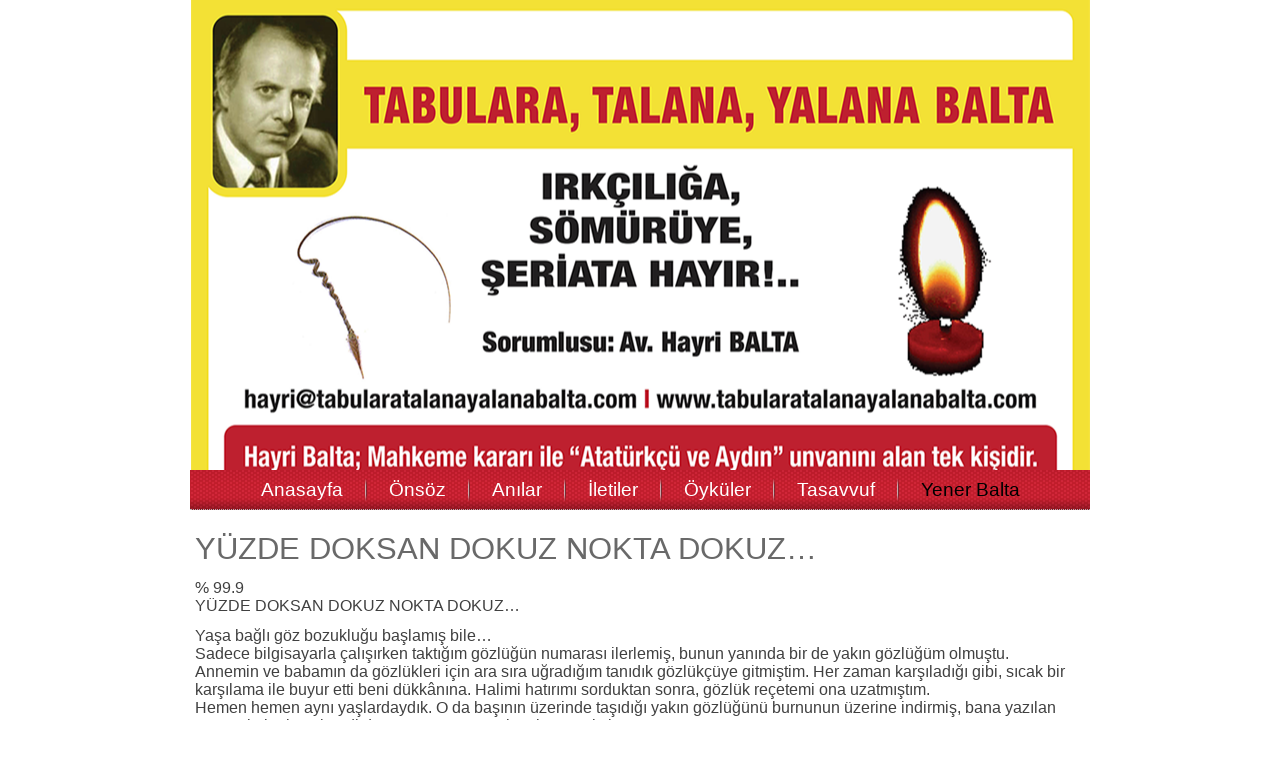

--- FILE ---
content_type: text/html; charset=UTF-8
request_url: https://www.tabularatalanayalanabalta.com/?page_id=1026
body_size: 10248
content:
<!DOCTYPE html>
<html lang="tr-TR">
<head>
<meta charset="UTF-8" />
<title>YÜZDE DOKSAN DOKUZ NOKTA DOKUZ&#8230; | Av.Hayri BALTA(Eren BİLGE)</title>
<!-- Created by Artisteer v4.3.0.60745 -->
<meta name="viewport" content="initial-scale = 1.0, maximum-scale = 1.0, user-scalable = no, width = device-width" />
<!--[if lt IE 9]><script src="https://html5shiv.googlecode.com/svn/trunk/html5.js"></script><![endif]-->

<link rel="stylesheet" href="https://www.tabularatalanayalanabalta.com/wp-content/themes/HayriYener/style.css" media="screen" />
<link rel="pingback" href="https://www.tabularatalanayalanabalta.com/xmlrpc.php" />
<link rel="alternate" type="application/rss+xml" title="Av.Hayri BALTA(Eren BİLGE) &raquo; Beslemesi" href="https://www.tabularatalanayalanabalta.com/?feed=rss2" />
<link rel="alternate" type="application/rss+xml" title="Av.Hayri BALTA(Eren BİLGE) &raquo; Yorum Beslemesi" href="https://www.tabularatalanayalanabalta.com/?feed=comments-rss2" />
<!--[if lte IE 7]>
<link rel='stylesheet' id='style.ie7.css-css'  href='https://www.tabularatalanayalanabalta.com/wp-content/themes/HayriYener/style.ie7.css?ver=4.1.41' type='text/css' media='screen' />
<![endif]-->
<link rel='stylesheet' id='style.responsive.css-css'  href='https://www.tabularatalanayalanabalta.com/wp-content/themes/HayriYener/style.responsive.css?ver=4.1.41' type='text/css' media='all' />
<link rel='stylesheet' id='css-css'  href='http://fonts.googleapis.com/css?family=Moul%7CMuli&#038;subset=latin&#038;ver=4.1.41' type='text/css' media='all' />
<script type='text/javascript' src='https://www.tabularatalanayalanabalta.com/wp-content/themes/HayriYener/jquery.js?ver=4.1.41'></script>
<script type='text/javascript' src='https://www.tabularatalanayalanabalta.com/wp-content/themes/HayriYener/jquery-migrate-1.1.1.js?ver=4.1.41'></script>
<script type='text/javascript' src='https://www.tabularatalanayalanabalta.com/wp-content/themes/HayriYener/script.js?ver=4.1.41'></script>
<script type='text/javascript' src='https://www.tabularatalanayalanabalta.com/wp-content/themes/HayriYener/script.responsive.js?ver=4.1.41'></script>
<link rel="EditURI" type="application/rsd+xml" title="RSD" href="https://www.tabularatalanayalanabalta.com/xmlrpc.php?rsd" />
<link rel="wlwmanifest" type="application/wlwmanifest+xml" href="https://www.tabularatalanayalanabalta.com/wp-includes/wlwmanifest.xml" /> 
<link rel='canonical' href='https://www.tabularatalanayalanabalta.com/?page_id=1026' />
<link rel='shortlink' href='https://www.tabularatalanayalanabalta.com/?p=1026' />



</head>
<body class="page page-id-1026 page-child parent-pageid-364 page-template-default">

<div id="art-main">

<header class="art-header">

    <div class="art-shapes">
        
            </div>






<nav class="art-nav">
    
<ul class="art-hmenu">
	<li class="menu-item-343"><a href="https://www.tabularatalanayalanabalta.com/?page_id=343" title="Anasayfa">Anasayfa</a>
	</li>
	<li class="menu-item-352"><a href="https://www.tabularatalanayalanabalta.com/?page_id=352" title="Önsöz">Önsöz</a>
	</li>
	<li class="menu-item-356"><a href="https://www.tabularatalanayalanabalta.com/?page_id=356" title="Anılar">Anılar</a>
	<ul>
		<li class="menu-item-382"><a href="https://www.tabularatalanayalanabalta.com/?page_id=382" title="ANILAR 1">ANILAR 1</a>
		</li>
		<li class="menu-item-674"><a href="https://www.tabularatalanayalanabalta.com/?page_id=674" title="BİR AYDIN ADAYI">BİR AYDIN ADAYI</a>
		</li>
		<li class="menu-item-679"><a href="https://www.tabularatalanayalanabalta.com/?page_id=679" title="MUHBİR ve TERTİPÇİLERİM">MUHBİR ve TERTİPÇİLERİM</a>
		</li>
		<li class="menu-item-682"><a href="https://www.tabularatalanayalanabalta.com/?page_id=682" title="RÖPORTAJ">RÖPORTAJ</a>
		</li>
		<li class="menu-item-684"><a href="https://www.tabularatalanayalanabalta.com/?page_id=684" title="SON NOKTA">SON NOKTA</a>
		</li>
		<li class="menu-item-686"><a href="https://www.tabularatalanayalanabalta.com/?page_id=686" title="ALLEBEN">ALLEBEN</a>
		</li>
		<li class="menu-item-688"><a href="https://www.tabularatalanayalanabalta.com/?page_id=688" title="ANI 3">ANI 3</a>
		</li>
		<li class="menu-item-690"><a href="https://www.tabularatalanayalanabalta.com/?page_id=690" title="ANILAR 1">ANILAR 1</a>
		</li>
		<li class="menu-item-692"><a href="https://www.tabularatalanayalanabalta.com/?page_id=692" title="BU ORTAMDAN KURTULMALIYIZ…">BU ORTAMDAN KURTULMALIYIZ…</a>
		</li>
		<li class="menu-item-694"><a href="https://www.tabularatalanayalanabalta.com/?page_id=694" title="İTİLMİŞ BİR ADAM">İTİLMİŞ BİR ADAM</a>
		</li>
		<li class="menu-item-696"><a href="https://www.tabularatalanayalanabalta.com/?page_id=696" title="ÖLÜMSÜZ YAZMAN">ÖLÜMSÜZ YAZMAN</a>
		</li>
		<li class="menu-item-700"><a href="https://www.tabularatalanayalanabalta.com/?page_id=700" title="ZİLLİ KURT’UN ÇIRPINIŞI">ZİLLİ KURT’UN ÇIRPINIŞI</a>
		</li>
		<li class="menu-item-702"><a href="https://www.tabularatalanayalanabalta.com/?page_id=702" title="ANILAR">ANILAR</a>
		</li>
		<li class="menu-item-698"><a href="https://www.tabularatalanayalanabalta.com/?page_id=698" title="ZİLLİ KURT">ZİLLİ KURT</a>
		</li>
		<li class="menu-item-704"><a href="https://www.tabularatalanayalanabalta.com/?page_id=704" title="ANI9">ANI9</a>
		</li>
		<li class="menu-item-706"><a href="https://www.tabularatalanayalanabalta.com/?page_id=706" title="UZUNCA BİR MEKTUP">UZUNCA BİR MEKTUP</a>
		</li>
		<li class="menu-item-708"><a href="https://www.tabularatalanayalanabalta.com/?page_id=708" title="GAZİANTEP HALKEVİ’NDE  HALKÇI ÇALIŞMALAR">GAZİANTEP HALKEVİ’NDE  HALKÇI ÇALIŞMALAR</a>
		</li>
		<li class="menu-item-710"><a href="https://www.tabularatalanayalanabalta.com/?page_id=710" title="DİNDAR FİLOZOF’UN  DERSLERİ">DİNDAR FİLOZOF’UN  DERSLERİ</a>
		</li>
		<li class="menu-item-712"><a href="https://www.tabularatalanayalanabalta.com/?page_id=712" title="UNUTAMADIKLARIM…">UNUTAMADIKLARIM…</a>
		</li>
	</ul>
	</li>
	<li class="menu-item-358"><a href="https://www.tabularatalanayalanabalta.com/?page_id=358" title="İletiler">İletiler</a>
	<ul>
		<li class="menu-item-748"><a href="https://www.tabularatalanayalanabalta.com/?page_id=748" title="GÜNCEL MEKTUP 12">GÜNCEL MEKTUP 12</a>
		</li>
		<li class="menu-item-746"><a href="https://www.tabularatalanayalanabalta.com/?page_id=746" title="GÜNCEL MEKTUPLAR">GÜNCEL MEKTUPLAR</a>
		</li>
		<li class="menu-item-750"><a href="https://www.tabularatalanayalanabalta.com/?page_id=750" title="GÜRKAN BİCEN">GÜRKAN BİCEN</a>
		</li>
		<li class="menu-item-752"><a href="https://www.tabularatalanayalanabalta.com/?page_id=752" title="GÜVEN AKTAŞ">GÜVEN AKTAŞ</a>
		</li>
		<li class="menu-item-756"><a href="https://www.tabularatalanayalanabalta.com/?page_id=756" title="HAKAN HARMANCI">HAKAN HARMANCI</a>
		</li>
		<li class="menu-item-758"><a href="https://www.tabularatalanayalanabalta.com/?page_id=758" title="HANEFİ ÖZTÜRK">HANEFİ ÖZTÜRK</a>
		</li>
		<li class="menu-item-754"><a href="https://www.tabularatalanayalanabalta.com/?page_id=754" title="HASAN ALBAYRAK">HASAN ALBAYRAK</a>
		</li>
		<li class="menu-item-761"><a href="https://www.tabularatalanayalanabalta.com/?page_id=761" title="HAVVA GÜLBEYAZ">HAVVA GÜLBEYAZ</a>
		</li>
		<li class="menu-item-763"><a href="https://www.tabularatalanayalanabalta.com/?page_id=763" title="HOSANNA">HOSANNA</a>
		</li>
		<li class="menu-item-765"><a href="https://www.tabularatalanayalanabalta.com/?page_id=765" title="HÜSEYİN GÜNEY">HÜSEYİN GÜNEY</a>
		</li>
		<li class="menu-item-767"><a href="https://www.tabularatalanayalanabalta.com/?page_id=767" title="İHSAN SAMLI">İHSAN SAMLI</a>
		</li>
		<li class="menu-item-771"><a href="https://www.tabularatalanayalanabalta.com/?page_id=771" title="İSA">İSA</a>
		</li>
		<li class="menu-item-769"><a href="https://www.tabularatalanayalanabalta.com/?page_id=769" title="İSA KARTAL">İSA KARTAL</a>
		</li>
		<li class="menu-item-775"><a href="https://www.tabularatalanayalanabalta.com/?page_id=775" title="IŞIL ZERMAN">IŞIL ZERMAN</a>
		</li>
		<li class="menu-item-773"><a href="https://www.tabularatalanayalanabalta.com/?page_id=773" title="İSMET ARSLAN">İSMET ARSLAN</a>
		</li>
		<li class="menu-item-777"><a href="https://www.tabularatalanayalanabalta.com/?page_id=777" title="KAAN ZENGİN">KAAN ZENGİN</a>
		</li>
		<li class="menu-item-779"><a href="https://www.tabularatalanayalanabalta.com/?page_id=779" title="KABAALİ">KABAALİ</a>
		</li>
		<li class="menu-item-781"><a href="https://www.tabularatalanayalanabalta.com/?page_id=781" title="KAYA TELİ">KAYA TELİ</a>
		</li>
		<li class="menu-item-783"><a href="https://www.tabularatalanayalanabalta.com/?page_id=783" title="KAYA TÜRKDEM">KAYA TÜRKDEM</a>
		</li>
		<li class="menu-item-785"><a href="https://www.tabularatalanayalanabalta.com/?page_id=785" title="KAZ KAFALARA">KAZ KAFALARA</a>
		</li>
		<li class="menu-item-787"><a href="https://www.tabularatalanayalanabalta.com/?page_id=787" title="KAZIM NEME LAZIM">KAZIM NEME LAZIM</a>
		</li>
		<li class="menu-item-791"><a href="https://www.tabularatalanayalanabalta.com/?page_id=791" title="KEMAL">KEMAL</a>
		</li>
		<li class="menu-item-789"><a href="https://www.tabularatalanayalanabalta.com/?page_id=789" title="KEMAL ÖZBAĞI">KEMAL ÖZBAĞI</a>
		</li>
		<li class="menu-item-798"><a href="https://www.tabularatalanayalanabalta.com/?page_id=798" title="M.YALÇIN YALHİ">M.YALÇIN YALHİ</a>
		</li>
		<li class="menu-item-800"><a href="https://www.tabularatalanayalanabalta.com/?page_id=800" title="MAHİR">MAHİR</a>
		</li>
		<li class="menu-item-804"><a href="https://www.tabularatalanayalanabalta.com/?page_id=804" title="MEHMET HAKAN">MEHMET HAKAN</a>
		</li>
		<li class="menu-item-806"><a href="https://www.tabularatalanayalanabalta.com/?page_id=806" title="MEHMET KARAKUŞ">MEHMET KARAKUŞ</a>
		</li>
		<li class="menu-item-808"><a href="https://www.tabularatalanayalanabalta.com/?page_id=808" title="MEHMET ÖZKELEŞ">MEHMET ÖZKELEŞ</a>
		</li>
		<li class="menu-item-810"><a href="https://www.tabularatalanayalanabalta.com/?page_id=810" title="MEHMET PEKER">MEHMET PEKER</a>
		</li>
		<li class="menu-item-812"><a href="https://www.tabularatalanayalanabalta.com/?page_id=812" title="MEKTUPLAR 1">MEKTUPLAR 1</a>
		</li>
		<li class="menu-item-814"><a href="https://www.tabularatalanayalanabalta.com/?page_id=814" title="MEKTUPLAR 2">MEKTUPLAR 2</a>
		</li>
		<li class="menu-item-818"><a href="https://www.tabularatalanayalanabalta.com/?page_id=818" title="MEKTUPLAR 3">MEKTUPLAR 3</a>
		</li>
		<li class="menu-item-816"><a href="https://www.tabularatalanayalanabalta.com/?page_id=816" title="MEKTUPLAR 4">MEKTUPLAR 4</a>
		</li>
		<li class="menu-item-820"><a href="https://www.tabularatalanayalanabalta.com/?page_id=820" title="MEKTUPLAR 6">MEKTUPLAR 6</a>
		</li>
		<li class="menu-item-822"><a href="https://www.tabularatalanayalanabalta.com/?page_id=822" title="MEKTUPLAR 7">MEKTUPLAR 7</a>
		</li>
		<li class="menu-item-802"><a href="https://www.tabularatalanayalanabalta.com/?page_id=802" title="MEMET GÜLER">MEMET GÜLER</a>
		</li>
		<li class="menu-item-824"><a href="https://www.tabularatalanayalanabalta.com/?page_id=824" title="MEVLÜT BOYRAZ">MEVLÜT BOYRAZ</a>
		</li>
		<li class="menu-item-826"><a href="https://www.tabularatalanayalanabalta.com/?page_id=826" title="MR. AYZLİ">MR. AYZLİ</a>
		</li>
		<li class="menu-item-828"><a href="https://www.tabularatalanayalanabalta.com/?page_id=828" title="MUKADDER ARSLANTAŞ">MUKADDER ARSLANTAŞ</a>
		</li>
		<li class="menu-item-830"><a href="https://www.tabularatalanayalanabalta.com/?page_id=830" title="MURAT BAŞOĞLU">MURAT BAŞOĞLU</a>
		</li>
		<li class="menu-item-832"><a href="https://www.tabularatalanayalanabalta.com/?page_id=832" title="MURAT BULUT">MURAT BULUT</a>
		</li>
		<li class="menu-item-834"><a href="https://www.tabularatalanayalanabalta.com/?page_id=834" title="MURAT GEDİK">MURAT GEDİK</a>
		</li>
		<li class="menu-item-836"><a href="https://www.tabularatalanayalanabalta.com/?page_id=836" title="MURAT YÜKSEL">MURAT YÜKSEL</a>
		</li>
		<li class="menu-item-842"><a href="https://www.tabularatalanayalanabalta.com/?page_id=842" title="MÜSLİME">MÜSLİME</a>
		</li>
		<li class="menu-item-838"><a href="https://www.tabularatalanayalanabalta.com/?page_id=838" title="MUSTAFA BİRGİN">MUSTAFA BİRGİN</a>
		</li>
		<li class="menu-item-840"><a href="https://www.tabularatalanayalanabalta.com/?page_id=840" title="MUSTAFA DİNÇER">MUSTAFA DİNÇER</a>
		</li>
		<li class="menu-item-845"><a href="https://www.tabularatalanayalanabalta.com/?page_id=845" title="NALAN ŞEHİRLİOĞLU">NALAN ŞEHİRLİOĞLU</a>
		</li>
		<li class="menu-item-847"><a href="https://www.tabularatalanayalanabalta.com/?page_id=847" title="NAZMİ AKKUŞ">NAZMİ AKKUŞ</a>
		</li>
		<li class="menu-item-849"><a href="https://www.tabularatalanayalanabalta.com/?page_id=849" title="NE DİYEYİM SANA">NE DİYEYİM SANA</a>
		</li>
		<li class="menu-item-853"><a href="https://www.tabularatalanayalanabalta.com/?page_id=853" title="NİYAZİ">NİYAZİ</a>
		</li>
		<li class="menu-item-855"><a href="https://www.tabularatalanayalanabalta.com/?page_id=855" title="NUR TURHAN">NUR TURHAN</a>
		</li>
		<li class="menu-item-857"><a href="https://www.tabularatalanayalanabalta.com/?page_id=857" title="NURHAN AKCAN">NURHAN AKCAN</a>
		</li>
		<li class="menu-item-859"><a href="https://www.tabularatalanayalanabalta.com/?page_id=859" title="NURTEN KINAY">NURTEN KINAY</a>
		</li>
		<li class="menu-item-865"><a href="https://www.tabularatalanayalanabalta.com/?page_id=865" title="ÖMER BEY">ÖMER BEY</a>
		</li>
		<li class="menu-item-861"><a href="https://www.tabularatalanayalanabalta.com/?page_id=861" title="ÖMER KIRCAN">ÖMER KIRCAN</a>
		</li>
		<li class="menu-item-863"><a href="https://www.tabularatalanayalanabalta.com/?page_id=863" title="ÖMER MALİK">ÖMER MALİK</a>
		</li>
		<li class="menu-item-867"><a href="https://www.tabularatalanayalanabalta.com/?page_id=867" title="ÖMER YASA">ÖMER YASA</a>
		</li>
		<li class="menu-item-869"><a href="https://www.tabularatalanayalanabalta.com/?page_id=869" title="ÖZGÜR ÖZÇELİK">ÖZGÜR ÖZÇELİK</a>
		</li>
		<li class="menu-item-871"><a href="https://www.tabularatalanayalanabalta.com/?page_id=871" title="ÖZKAN BOSTANCI">ÖZKAN BOSTANCI</a>
		</li>
		<li class="menu-item-881"><a href="https://www.tabularatalanayalanabalta.com/?page_id=881" title="R.H">R.H</a>
		</li>
		<li class="menu-item-873"><a href="https://www.tabularatalanayalanabalta.com/?page_id=873" title="RADYO EKİN">RADYO EKİN</a>
		</li>
		<li class="menu-item-875"><a href="https://www.tabularatalanayalanabalta.com/?page_id=875" title="RAHMİ YILDIRIM">RAHMİ YILDIRIM</a>
		</li>
		<li class="menu-item-877"><a href="https://www.tabularatalanayalanabalta.com/?page_id=877" title="REHA ORALDAĞ">REHA ORALDAĞ</a>
		</li>
		<li class="menu-item-879"><a href="https://www.tabularatalanayalanabalta.com/?page_id=879" title="REHA TEZCAN 1">REHA TEZCAN 1</a>
		</li>
		<li class="menu-item-885"><a href="https://www.tabularatalanayalanabalta.com/?page_id=885" title="S.KAÇMAZ">S.KAÇMAZ</a>
		</li>
		<li class="menu-item-883"><a href="https://www.tabularatalanayalanabalta.com/?page_id=883" title="S.KOCAMAN">S.KOCAMAN</a>
		</li>
		<li class="menu-item-887"><a href="https://www.tabularatalanayalanabalta.com/?page_id=887" title="SAİT BEYDOĞAN">SAİT BEYDOĞAN</a>
		</li>
		<li class="menu-item-721"><a href="https://www.tabularatalanayalanabalta.com/?page_id=721" title="1.İLETİ">1.İLETİ</a>
		</li>
		<li class="menu-item-723"><a href="https://www.tabularatalanayalanabalta.com/?page_id=723" title="2.İLETİ">2.İLETİ</a>
		</li>
		<li class="menu-item-725"><a href="https://www.tabularatalanayalanabalta.com/?page_id=725" title="3.İLETİ">3.İLETİ</a>
		</li>
		<li class="menu-item-727"><a href="https://www.tabularatalanayalanabalta.com/?page_id=727" title="4.İLETİ">4.İLETİ</a>
		</li>
		<li class="menu-item-729"><a href="https://www.tabularatalanayalanabalta.com/?page_id=729" title="5.İLETİ">5.İLETİ</a>
		</li>
		<li class="menu-item-732"><a href="https://www.tabularatalanayalanabalta.com/?page_id=732" title="FUAT ATACAN">FUAT ATACAN</a>
		</li>
		<li class="menu-item-734"><a href="https://www.tabularatalanayalanabalta.com/?page_id=734" title="GASED">GASED</a>
		</li>
		<li class="menu-item-738"><a href="https://www.tabularatalanayalanabalta.com/?page_id=738" title="6.İLETİ">6.İLETİ</a>
		</li>
		<li class="menu-item-736"><a href="https://www.tabularatalanayalanabalta.com/?page_id=736" title="AYDINLARA MEKTUPLAR">AYDINLARA MEKTUPLAR</a>
		</li>
		<li class="menu-item-740"><a href="https://www.tabularatalanayalanabalta.com/?page_id=740" title="GÖKMEN COLOĞLU">GÖKMEN COLOĞLU</a>
		</li>
		<li class="menu-item-742"><a href="https://www.tabularatalanayalanabalta.com/?page_id=742" title="GÜLAY ÖKTEM">GÜLAY ÖKTEM</a>
		</li>
		<li class="menu-item-744"><a href="https://www.tabularatalanayalanabalta.com/?page_id=744" title="GÜLER SABANCI">GÜLER SABANCI</a>
		</li>
	</ul>
	</li>
	<li class="menu-item-360"><a href="https://www.tabularatalanayalanabalta.com/?page_id=360" title="Öyküler">Öyküler</a>
	<ul>
		<li class="menu-item-889"><a href="https://www.tabularatalanayalanabalta.com/?page_id=889" title="CAMBAZ">CAMBAZ</a>
		</li>
		<li class="menu-item-891"><a href="https://www.tabularatalanayalanabalta.com/?page_id=891" title="CAMBAZLAR 1">CAMBAZLAR 1</a>
		</li>
		<li class="menu-item-893"><a href="https://www.tabularatalanayalanabalta.com/?page_id=893" title="EMİNE">EMİNE</a>
		</li>
		<li class="menu-item-895"><a href="https://www.tabularatalanayalanabalta.com/?page_id=895" title="MUZIRDAN KES">MUZIRDAN KES</a>
		</li>
		<li class="menu-item-897"><a href="https://www.tabularatalanayalanabalta.com/?page_id=897" title="MUZIRDAN KES 1">MUZIRDAN KES 1</a>
		</li>
		<li class="menu-item-899"><a href="https://www.tabularatalanayalanabalta.com/?page_id=899" title="OY1 SAKAR ALİ">OY1 SAKAR ALİ</a>
		</li>
		<li class="menu-item-905"><a href="https://www.tabularatalanayalanabalta.com/?page_id=905" title="OY2 CAMBAZLAR">OY2 CAMBAZLAR</a>
		</li>
		<li class="menu-item-907"><a href="https://www.tabularatalanayalanabalta.com/?page_id=907" title="OY3 MUZIRDAN KES">OY3 MUZIRDAN KES</a>
		</li>
		<li class="menu-item-909"><a href="https://www.tabularatalanayalanabalta.com/?page_id=909" title="OY4 ŞAKİR EFENDİ">OY4 ŞAKİR EFENDİ</a>
		</li>
		<li class="menu-item-385"><a href="https://www.tabularatalanayalanabalta.com/?page_id=385" title="Öykuler 1">Öykuler 1</a>
		</li>
		<li class="menu-item-901"><a href="https://www.tabularatalanayalanabalta.com/?page_id=901" title="ŞAŞKIN BAŞKAN">ŞAŞKIN BAŞKAN</a>
		</li>
		<li class="menu-item-903"><a href="https://www.tabularatalanayalanabalta.com/?page_id=903" title="YİTMİŞ BİR ADAM">YİTMİŞ BİR ADAM</a>
		</li>
		<li class="menu-item-911"><a href="https://www.tabularatalanayalanabalta.com/?page_id=911" title="YİTMİŞ BİR ADAM 2">YİTMİŞ BİR ADAM 2</a>
		</li>
	</ul>
	</li>
	<li class="menu-item-362"><a href="https://www.tabularatalanayalanabalta.com/?page_id=362" title="Tasavvuf">Tasavvuf</a>
	<ul>
		<li class="menu-item-933"><a href="https://www.tabularatalanayalanabalta.com/?page_id=933" title="ADNAN OKTAR KİMDİR">ADNAN OKTAR KİMDİR</a>
		</li>
		<li class="menu-item-1076"><a href="https://www.tabularatalanayalanabalta.com/?page_id=1076" title="AKHENATON">AKHENATON</a>
		</li>
		<li class="menu-item-935"><a href="https://www.tabularatalanayalanabalta.com/?page_id=935" title="ALEVCİ Mİ, ALEVİ Mİ?..">ALEVCİ Mİ, ALEVİ Mİ?..</a>
		</li>
		<li class="menu-item-937"><a href="https://www.tabularatalanayalanabalta.com/?page_id=937" title="ALEVİLİK">ALEVİLİK</a>
		</li>
		<li class="menu-item-939"><a href="https://www.tabularatalanayalanabalta.com/?page_id=939" title="ALEVİLİK 1">ALEVİLİK 1</a>
		</li>
		<li class="menu-item-1131"><a href="https://www.tabularatalanayalanabalta.com/?page_id=1131" title="ALLAH İLE ALDATMAK">ALLAH İLE ALDATMAK</a>
		</li>
		<li class="menu-item-941"><a href="https://www.tabularatalanayalanabalta.com/?page_id=941" title="AYDINLANMA">AYDINLANMA</a>
		</li>
		<li class="menu-item-943"><a href="https://www.tabularatalanayalanabalta.com/?page_id=943" title="AYDINLARA MEKTUP">AYDINLARA MEKTUP</a>
		</li>
		<li class="menu-item-945"><a href="https://www.tabularatalanayalanabalta.com/?page_id=945" title="BARIŞ ve SAVAŞ AYETLERİ">BARIŞ ve SAVAŞ AYETLERİ</a>
		</li>
		<li class="menu-item-947"><a href="https://www.tabularatalanayalanabalta.com/?page_id=947" title="BEKLEME">BEKLEME</a>
		</li>
		<li class="menu-item-949"><a href="https://www.tabularatalanayalanabalta.com/?page_id=949" title="BİLİNMEYENDEN BİLİNENE">BİLİNMEYENDEN BİLİNENE</a>
		</li>
		<li class="menu-item-953"><a href="https://www.tabularatalanayalanabalta.com/?page_id=953" title="CENNET VE HURİLER">CENNET VE HURİLER</a>
		</li>
		<li class="menu-item-1074"><a href="https://www.tabularatalanayalanabalta.com/?page_id=1074" title="DİNSİZ">DİNSİZ</a>
		</li>
		<li class="menu-item-1068"><a href="https://www.tabularatalanayalanabalta.com/?page_id=1068" title="DÜNYAYI GÜNEŞ AYDINLATMIYOR">DÜNYAYI GÜNEŞ AYDINLATMIYOR</a>
		</li>
		<li class="menu-item-1042"><a href="https://www.tabularatalanayalanabalta.com/?page_id=1042" title="EPİSTOMOLOJİK">EPİSTOMOLOJİK</a>
		</li>
		<li class="menu-item-1064"><a href="https://www.tabularatalanayalanabalta.com/?page_id=1064" title="FELSEFE">FELSEFE</a>
		</li>
		<li class="menu-item-1062"><a href="https://www.tabularatalanayalanabalta.com/?page_id=1062" title="FETHULLAH GÜLEN VE KURDUĞU İRTİCA ÖRGÜTÜ">FETHULLAH GÜLEN VE KURDUĞU İRTİCA ÖRGÜTÜ</a>
		</li>
		<li class="menu-item-1066"><a href="https://www.tabularatalanayalanabalta.com/?page_id=1066" title="FREUD VE DİN">FREUD VE DİN</a>
		</li>
		<li class="menu-item-1149"><a href="https://www.tabularatalanayalanabalta.com/?page_id=1149" title="GUNEY KÜRDİSTAN">GUNEY KÜRDİSTAN</a>
		</li>
		<li class="menu-item-1070"><a href="https://www.tabularatalanayalanabalta.com/?page_id=1070" title="HADİSLERDEN">HADİSLERDEN</a>
		</li>
		<li class="menu-item-929"><a href="https://www.tabularatalanayalanabalta.com/?page_id=929" title="İNCİL’DEN">İNCİL’DEN</a>
		</li>
		<li class="menu-item-927"><a href="https://www.tabularatalanayalanabalta.com/?page_id=927" title="KURAN’DAN">KURAN’DAN</a>
		</li>
		<li class="menu-item-1103"><a href="https://www.tabularatalanayalanabalta.com/?page_id=1103" title="KURBAN">KURBAN</a>
		</li>
		<li class="menu-item-1109"><a href="https://www.tabularatalanayalanabalta.com/?page_id=1109" title="KUTSAL KİTABIM">KUTSAL KİTABIM</a>
		</li>
		<li class="menu-item-1030"><a href="https://www.tabularatalanayalanabalta.com/?page_id=1030" title="MEKTUPLAR">MEKTUPLAR</a>
		</li>
		<li class="menu-item-963"><a href="https://www.tabularatalanayalanabalta.com/?page_id=963" title="MEKTUPLAR">MEKTUPLAR</a>
		</li>
		<li class="menu-item-1119"><a href="https://www.tabularatalanayalanabalta.com/?page_id=1119" title="MESİH — TÜM MİLLETLER İÇİN BİR BEREKET">MESİH — TÜM MİLLETLER İÇİN BİR BEREKET</a>
		</li>
		<li class="menu-item-1121"><a href="https://www.tabularatalanayalanabalta.com/?page_id=1121" title="MESNEVİ ŞERHİNE AÇIKLAMA">MESNEVİ ŞERHİNE AÇIKLAMA</a>
		</li>
		<li class="menu-item-1123"><a href="https://www.tabularatalanayalanabalta.com/?page_id=1123" title="MEVLANA">MEVLANA</a>
		</li>
		<li class="menu-item-1117"><a href="https://www.tabularatalanayalanabalta.com/?page_id=1117" title="MÜSLÜMAN GÜÇLÜ OLMALI DEYİP MALI GÖTÜRENLER">MÜSLÜMAN GÜÇLÜ OLMALI DEYİP MALI&hellip;</a>
		</li>
		<li class="menu-item-1133"><a href="https://www.tabularatalanayalanabalta.com/?page_id=1133" title="RAB">RAB</a>
		</li>
		<li class="menu-item-1137"><a href="https://www.tabularatalanayalanabalta.com/?page_id=1137" title="SAYIN BALTA">SAYIN BALTA</a>
		</li>
		<li class="menu-item-1113"><a href="https://www.tabularatalanayalanabalta.com/?page_id=1113" title="SAYIN HAYRI BEY">SAYIN HAYRI BEY</a>
		</li>
		<li class="menu-item-1054"><a href="https://www.tabularatalanayalanabalta.com/?page_id=1054" title="SENE">SENE</a>
		</li>
		<li class="menu-item-1036"><a href="https://www.tabularatalanayalanabalta.com/?page_id=1036" title="TABULARA, TALANA, YALANA  BALTA">TABULARA, TALANA, YALANA  BALTA</a>
		</li>
		<li class="menu-item-1044"><a href="https://www.tabularatalanayalanabalta.com/?page_id=1044" title="TABULARA, TALANA, YALANA  BALTA">TABULARA, TALANA, YALANA  BALTA</a>
		</li>
		<li class="menu-item-1050"><a href="https://www.tabularatalanayalanabalta.com/?page_id=1050" title="TABULARA, TALANA, YALANA  BALTA">TABULARA, TALANA, YALANA  BALTA</a>
		</li>
		<li class="menu-item-1056"><a href="https://www.tabularatalanayalanabalta.com/?page_id=1056" title="TABULARA, TALANA, YALANA  BALTA">TABULARA, TALANA, YALANA  BALTA</a>
		</li>
		<li class="menu-item-1060"><a href="https://www.tabularatalanayalanabalta.com/?page_id=1060" title="TABULARA, TALANA, YALANA  BALTA">TABULARA, TALANA, YALANA  BALTA</a>
		</li>
		<li class="menu-item-1072"><a href="https://www.tabularatalanayalanabalta.com/?page_id=1072" title="TABULARA, TALANA, YALANA  BALTA">TABULARA, TALANA, YALANA  BALTA</a>
		</li>
		<li class="menu-item-1079"><a href="https://www.tabularatalanayalanabalta.com/?page_id=1079" title="TABULARA, TALANA, YALANA  BALTA">TABULARA, TALANA, YALANA  BALTA</a>
		</li>
		<li class="menu-item-1081"><a href="https://www.tabularatalanayalanabalta.com/?page_id=1081" title="TABULARA, TALANA, YALANA  BALTA">TABULARA, TALANA, YALANA  BALTA</a>
		</li>
		<li class="menu-item-1083"><a href="https://www.tabularatalanayalanabalta.com/?page_id=1083" title="TABULARA, TALANA, YALANA  BALTA">TABULARA, TALANA, YALANA  BALTA</a>
		</li>
		<li class="menu-item-1085"><a href="https://www.tabularatalanayalanabalta.com/?page_id=1085" title="TABULARA, TALANA, YALANA  BALTA">TABULARA, TALANA, YALANA  BALTA</a>
		</li>
		<li class="menu-item-1101"><a href="https://www.tabularatalanayalanabalta.com/?page_id=1101" title="TABULARA, TALANA, YALANA  BALTA">TABULARA, TALANA, YALANA  BALTA</a>
		</li>
		<li class="menu-item-1107"><a href="https://www.tabularatalanayalanabalta.com/?page_id=1107" title="TABULARA, TALANA, YALANA  BALTA">TABULARA, TALANA, YALANA  BALTA</a>
		</li>
		<li class="menu-item-1111"><a href="https://www.tabularatalanayalanabalta.com/?page_id=1111" title="TABULARA, TALANA, YALANA  BALTA">TABULARA, TALANA, YALANA  BALTA</a>
		</li>
		<li class="menu-item-1115"><a href="https://www.tabularatalanayalanabalta.com/?page_id=1115" title="TABULARA, TALANA, YALANA  BALTA">TABULARA, TALANA, YALANA  BALTA</a>
		</li>
		<li class="menu-item-1125"><a href="https://www.tabularatalanayalanabalta.com/?page_id=1125" title="TABULARA, TALANA, YALANA  BALTA">TABULARA, TALANA, YALANA  BALTA</a>
		</li>
		<li class="menu-item-1129"><a href="https://www.tabularatalanayalanabalta.com/?page_id=1129" title="TABULARA, TALANA, YALANA  BALTA">TABULARA, TALANA, YALANA  BALTA</a>
		</li>
		<li class="menu-item-1139"><a href="https://www.tabularatalanayalanabalta.com/?page_id=1139" title="TABULARA, TALANA, YALANA  BALTA">TABULARA, TALANA, YALANA  BALTA</a>
		</li>
		<li class="menu-item-1141"><a href="https://www.tabularatalanayalanabalta.com/?page_id=1141" title="TABULARA, TALANA, YALANA  BALTA">TABULARA, TALANA, YALANA  BALTA</a>
		</li>
		<li class="menu-item-1145"><a href="https://www.tabularatalanayalanabalta.com/?page_id=1145" title="TABULARA, TALANA, YALANA  BALTA">TABULARA, TALANA, YALANA  BALTA</a>
		</li>
		<li class="menu-item-1147"><a href="https://www.tabularatalanayalanabalta.com/?page_id=1147" title="TABULARA, TALANA, YALANA  BALTA">TABULARA, TALANA, YALANA  BALTA</a>
		</li>
		<li class="menu-item-1151"><a href="https://www.tabularatalanayalanabalta.com/?page_id=1151" title="TABULARA, TALANA, YALANA  BALTA">TABULARA, TALANA, YALANA  BALTA</a>
		</li>
		<li class="menu-item-1153"><a href="https://www.tabularatalanayalanabalta.com/?page_id=1153" title="TABULARA, TALANA, YALANA  BALTA">TABULARA, TALANA, YALANA  BALTA</a>
		</li>
		<li class="menu-item-1155"><a href="https://www.tabularatalanayalanabalta.com/?page_id=1155" title="TABULARA, TALANA, YALANA  BALTA">TABULARA, TALANA, YALANA  BALTA</a>
		</li>
		<li class="menu-item-1157"><a href="https://www.tabularatalanayalanabalta.com/?page_id=1157" title="TABULARA, TALANA, YALANA  BALTA">TABULARA, TALANA, YALANA  BALTA</a>
		</li>
		<li class="menu-item-1163"><a href="https://www.tabularatalanayalanabalta.com/?page_id=1163" title="TABULARA, TALANA, YALANA  BALTA">TABULARA, TALANA, YALANA  BALTA</a>
		</li>
		<li class="menu-item-1170"><a href="https://www.tabularatalanayalanabalta.com/?page_id=1170" title="TABULARA, TALANA, YALANA  BALTA">TABULARA, TALANA, YALANA  BALTA</a>
		</li>
		<li class="menu-item-1038"><a href="https://www.tabularatalanayalanabalta.com/?page_id=1038" title="TABULARA, TALANA, YALANA BALTA">TABULARA, TALANA, YALANA BALTA</a>
		</li>
		<li class="menu-item-1046"><a href="https://www.tabularatalanayalanabalta.com/?page_id=1046" title="TABULARA, TALANA, YALANA BALTA">TABULARA, TALANA, YALANA BALTA</a>
		</li>
		<li class="menu-item-1048"><a href="https://www.tabularatalanayalanabalta.com/?page_id=1048" title="TABULARA, TALANA, YALANA BALTA">TABULARA, TALANA, YALANA BALTA</a>
		</li>
		<li class="menu-item-1052"><a href="https://www.tabularatalanayalanabalta.com/?page_id=1052" title="TABULARA, TALANA, YALANA BALTA">TABULARA, TALANA, YALANA BALTA</a>
		</li>
		<li class="menu-item-1058"><a href="https://www.tabularatalanayalanabalta.com/?page_id=1058" title="TABULARA, TALANA, YALANA BALTA">TABULARA, TALANA, YALANA BALTA</a>
		</li>
		<li class="menu-item-1127"><a href="https://www.tabularatalanayalanabalta.com/?page_id=1127" title="TABULARA, TALANA, YALANA BALTA">TABULARA, TALANA, YALANA BALTA</a>
		</li>
		<li class="menu-item-1135"><a href="https://www.tabularatalanayalanabalta.com/?page_id=1135" title="TABULARA, TALANA, YALANA BALTA">TABULARA, TALANA, YALANA BALTA</a>
		</li>
		<li class="menu-item-1143"><a href="https://www.tabularatalanayalanabalta.com/?page_id=1143" title="TABULARA, TALANA, YALANA BALTA">TABULARA, TALANA, YALANA BALTA</a>
		</li>
		<li class="menu-item-1159"><a href="https://www.tabularatalanayalanabalta.com/?page_id=1159" title="TABULARA, TALANA, YALANA BALTA">TABULARA, TALANA, YALANA BALTA</a>
		</li>
		<li class="menu-item-1161"><a href="https://www.tabularatalanayalanabalta.com/?page_id=1161" title="TABULARA, TALANA, YALANA BALTA">TABULARA, TALANA, YALANA BALTA</a>
		</li>
		<li class="menu-item-1165"><a href="https://www.tabularatalanayalanabalta.com/?page_id=1165" title="TARİH VE TOPLUM">TARİH VE TOPLUM</a>
		</li>
		<li class="menu-item-931"><a href="https://www.tabularatalanayalanabalta.com/?page_id=931" title="TEVRAT&#039;TAN">TEVRAT&#8217;TAN</a>
		</li>
		<li class="menu-item-1168"><a href="https://www.tabularatalanayalanabalta.com/?page_id=1168" title="TÜRBAN">TÜRBAN</a>
		</li>
		<li class="menu-item-915"><a href="https://www.tabularatalanayalanabalta.com/?page_id=915" title="ALLAH DENİNCE">ALLAH DENİNCE</a>
		</li>
		<li class="menu-item-917"><a href="https://www.tabularatalanayalanabalta.com/?page_id=917" title="ALLAH DENİNCE 4">ALLAH DENİNCE 4</a>
		</li>
		<li class="menu-item-919"><a href="https://www.tabularatalanayalanabalta.com/?page_id=919" title="ALLAH DENİNCE 5/6">ALLAH DENİNCE 5/6</a>
		</li>
		<li class="menu-item-921"><a href="https://www.tabularatalanayalanabalta.com/?page_id=921" title="ALLAH DENİNCE  6/6">ALLAH DENİNCE  6/6</a>
		</li>
		<li class="menu-item-923"><a href="https://www.tabularatalanayalanabalta.com/?page_id=923" title="TANRI’YI ANLAŞILIR KILMAK">TANRI’YI ANLAŞILIR KILMAK</a>
		</li>
		<li class="menu-item-925"><a href="https://www.tabularatalanayalanabalta.com/?page_id=925" title="KAYGILARIM…">KAYGILARIM…</a>
		</li>
	</ul>
	</li>
	<li class="menu-item-364 active"><a class="active" href="https://www.tabularatalanayalanabalta.com/?page_id=364" title="Yener Balta">Yener Balta</a>
	<ul class="active">
		<li class="menu-item-1004"><a href="https://www.tabularatalanayalanabalta.com/?page_id=1004" title="ACI YAŞAM">ACI YAŞAM</a>
		</li>
		<li class="menu-item-1555"><a href="https://www.tabularatalanayalanabalta.com/?page_id=1555" title="ADD’NİN KURUCU ÜYELERİ">ADD’NİN KURUCU ÜYELERİ</a>
		</li>
		<li class="menu-item-1557"><a href="https://www.tabularatalanayalanabalta.com/?page_id=1557" title="AH VESİLE AH...">AH VESİLE AH&#8230;</a>
		</li>
		<li class="menu-item-1562"><a href="https://www.tabularatalanayalanabalta.com/?page_id=1562" title="BENZİN ALIRKEN...">BENZİN ALIRKEN&#8230;</a>
		</li>
		<li class="menu-item-1566"><a href="https://www.tabularatalanayalanabalta.com/?page_id=1566" title="BUGÜN BENİM DOĞUM GÜNÜM">BUGÜN BENİM DOĞUM GÜNÜM</a>
		</li>
		<li class="menu-item-1568"><a href="https://www.tabularatalanayalanabalta.com/?page_id=1568" title="BÜYÜKLÜK!">BÜYÜKLÜK!</a>
		</li>
		<li class="menu-item-1570"><a href="https://www.tabularatalanayalanabalta.com/?page_id=1570" title="DENİZİN OLMAK...">DENİZİN OLMAK&#8230;</a>
		</li>
		<li class="menu-item-1572"><a href="https://www.tabularatalanayalanabalta.com/?page_id=1572" title="DİPLOMALI MESLEKSİZLER">DİPLOMALI MESLEKSİZLER</a>
		</li>
		<li class="menu-item-1574"><a href="https://www.tabularatalanayalanabalta.com/?page_id=1574" title="DOĞADA OLMAK 1">DOĞADA OLMAK 1</a>
		</li>
		<li class="menu-item-1577"><a href="https://www.tabularatalanayalanabalta.com/?page_id=1577" title="DOĞADA OLMAK 2">DOĞADA OLMAK 2</a>
		</li>
		<li class="menu-item-1579"><a href="https://www.tabularatalanayalanabalta.com/?page_id=1579" title="EMEKLİYİM">EMEKLİYİM</a>
		</li>
		<li class="menu-item-1581"><a href="https://www.tabularatalanayalanabalta.com/?page_id=1581" title="ESKİ YIL, YENİ YIL...">ESKİ YIL, YENİ YIL&#8230;</a>
		</li>
		<li class="menu-item-1583"><a href="https://www.tabularatalanayalanabalta.com/?page_id=1583" title="FLAMENKO DANSI">FLAMENKO DANSI</a>
		</li>
		<li class="menu-item-1585"><a href="https://www.tabularatalanayalanabalta.com/?page_id=1585" title="GAZİANTEP’İN GÖRÜNTÜSÜ…">GAZİANTEP’İN GÖRÜNTÜSÜ…</a>
		</li>
		<li class="menu-item-1587"><a href="https://www.tabularatalanayalanabalta.com/?page_id=1587" title="GEÇİM GARANTİSİ">GEÇİM GARANTİSİ</a>
		</li>
		<li class="menu-item-1589"><a href="https://www.tabularatalanayalanabalta.com/?page_id=1589" title="GÜLE GÜLE BABA...">GÜLE GÜLE BABA&#8230;</a>
		</li>
		<li class="menu-item-1591"><a href="https://www.tabularatalanayalanabalta.com/?page_id=1591" title="HASTA YATAĞINDA">HASTA YATAĞINDA</a>
		</li>
		<li class="menu-item-1593"><a href="https://www.tabularatalanayalanabalta.com/?page_id=1593" title="HAZAN, HÜZÜN MEVSİMİ OLDU">HAZAN, HÜZÜN MEVSİMİ OLDU</a>
		</li>
		<li class="menu-item-1597"><a href="https://www.tabularatalanayalanabalta.com/?page_id=1597" title="KADININ ADI YOK!">KADININ ADI YOK!</a>
		</li>
		<li class="menu-item-1599"><a href="https://www.tabularatalanayalanabalta.com/?page_id=1599" title="KEHLEYM">KEHLEYM</a>
		</li>
		<li class="menu-item-1601"><a href="https://www.tabularatalanayalanabalta.com/?page_id=1601" title="KÖŞE YAZISI">KÖŞE YAZISI</a>
		</li>
		<li class="menu-item-1603"><a href="https://www.tabularatalanayalanabalta.com/?page_id=1603" title="MENEKŞELER">MENEKŞELER</a>
		</li>
		<li class="menu-item-959"><a href="https://www.tabularatalanayalanabalta.com/?page_id=959" title="MEVLANA DEMİŞ Kİ;">MEVLANA DEMİŞ Kİ;</a>
		</li>
		<li class="menu-item-961"><a href="https://www.tabularatalanayalanabalta.com/?page_id=961" title="MEVSİM SONBAHAR">MEVSİM SONBAHAR</a>
		</li>
		<li class="menu-item-1605"><a href="https://www.tabularatalanayalanabalta.com/?page_id=1605" title="MİNİK SERÇE">MİNİK SERÇE</a>
		</li>
		<li class="menu-item-1607"><a href="https://www.tabularatalanayalanabalta.com/?page_id=1607" title="MİSAFİRİM HAVUZDA">MİSAFİRİM HAVUZDA</a>
		</li>
		<li class="menu-item-1609"><a href="https://www.tabularatalanayalanabalta.com/?page_id=1609" title="MÜBAREK CUMA">MÜBAREK CUMA</a>
		</li>
		<li class="menu-item-964"><a href="https://www.tabularatalanayalanabalta.com/?page_id=964" title="MUTLU SON">MUTLU SON</a>
		</li>
		<li class="menu-item-1611"><a href="https://www.tabularatalanayalanabalta.com/?page_id=1611" title="NALBANT’IM…">NALBANT’IM…</a>
		</li>
		<li class="menu-item-1613"><a href="https://www.tabularatalanayalanabalta.com/?page_id=1613" title="NELER YAŞANIYOR?">NELER YAŞANIYOR?</a>
		</li>
		<li class="menu-item-966"><a href="https://www.tabularatalanayalanabalta.com/?page_id=966" title="ÖFKE VE ÖFKE KONTROLU">ÖFKE VE ÖFKE KONTROLU</a>
		</li>
		<li class="menu-item-1615"><a href="https://www.tabularatalanayalanabalta.com/?page_id=1615" title="ÖĞLE ARASI">ÖĞLE ARASI</a>
		</li>
		<li class="menu-item-1619"><a href="https://www.tabularatalanayalanabalta.com/?page_id=1619" title="OKUNMUŞ GAZETELER">OKUNMUŞ GAZETELER</a>
		</li>
		<li class="menu-item-1621"><a href="https://www.tabularatalanayalanabalta.com/?page_id=1621" title="ÖNCELİK İLETİŞİM">ÖNCELİK İLETİŞİM</a>
		</li>
		<li class="menu-item-1625"><a href="https://www.tabularatalanayalanabalta.com/?page_id=1625" title="ÖZGECAN İÇİN…">ÖZGECAN İÇİN…</a>
		</li>
		<li class="menu-item-970"><a href="https://www.tabularatalanayalanabalta.com/?page_id=970" title="ŞEKER BAYRAMI">ŞEKER BAYRAMI</a>
		</li>
		<li class="menu-item-968"><a href="https://www.tabularatalanayalanabalta.com/?page_id=968" title="SEVGİ VE EVLİLİK">SEVGİ VE EVLİLİK</a>
		</li>
		<li class="menu-item-976"><a href="https://www.tabularatalanayalanabalta.com/?page_id=976" title="SİMİTÇİ">SİMİTÇİ</a>
		</li>
		<li class="menu-item-978"><a href="https://www.tabularatalanayalanabalta.com/?page_id=978" title="SIRADAN KADIN YOKTUR">SIRADAN KADIN YOKTUR</a>
		</li>
		<li class="menu-item-982"><a href="https://www.tabularatalanayalanabalta.com/?page_id=982" title="SOKAK MEKANLARI ONLARIN">SOKAK MEKANLARI ONLARIN</a>
		</li>
		<li class="menu-item-1629"><a href="https://www.tabularatalanayalanabalta.com/?page_id=1629" title="SON KİTAP">SON KİTAP</a>
		</li>
		<li class="menu-item-980"><a href="https://www.tabularatalanayalanabalta.com/?page_id=980" title="SÖYLENMİŞ SÖZLER">SÖYLENMİŞ SÖZLER</a>
		</li>
		<li class="menu-item-984"><a href="https://www.tabularatalanayalanabalta.com/?page_id=984" title="STAJYERİN YAPTIĞINA BAK!">STAJYERİN YAPTIĞINA BAK!</a>
		</li>
		<li class="menu-item-974"><a href="https://www.tabularatalanayalanabalta.com/?page_id=974" title="ŞU AN YETER BANA">ŞU AN YETER BANA</a>
		</li>
		<li class="menu-item-986"><a href="https://www.tabularatalanayalanabalta.com/?page_id=986" title="TAM BİR YAPRAK DÖKÜMÜ">TAM BİR YAPRAK DÖKÜMÜ</a>
		</li>
		<li class="menu-item-988"><a href="https://www.tabularatalanayalanabalta.com/?page_id=988" title="TARÇIN">TARÇIN</a>
		</li>
		<li class="menu-item-990"><a href="https://www.tabularatalanayalanabalta.com/?page_id=990" title="TARÇIN’I KAÇIRIYORLAR">TARÇIN’I KAÇIRIYORLAR</a>
		</li>
		<li class="menu-item-992"><a href="https://www.tabularatalanayalanabalta.com/?page_id=992" title="TERCiHiMiZ POLiSLiK">TERCiHiMiZ POLiSLiK</a>
		</li>
		<li class="menu-item-1635"><a href="https://www.tabularatalanayalanabalta.com/?page_id=1635" title="TERKEDİLMİŞ KİTAPLAR">TERKEDİLMİŞ KİTAPLAR</a>
		</li>
		<li class="menu-item-994"><a href="https://www.tabularatalanayalanabalta.com/?page_id=994" title="TEYZEM">TEYZEM</a>
		</li>
		<li class="menu-item-996"><a href="https://www.tabularatalanayalanabalta.com/?page_id=996" title="TOPLULUK İÇİNDE YALNIZ OLMAK">TOPLULUK İÇİNDE YALNIZ OLMAK</a>
		</li>
		<li class="menu-item-1637"><a href="https://www.tabularatalanayalanabalta.com/?page_id=1637" title="ÜÇ HARFLİLER">ÜÇ HARFLİLER</a>
		</li>
		<li class="menu-item-998"><a href="https://www.tabularatalanayalanabalta.com/?page_id=998" title="ÜÇ SIFIR">ÜÇ SIFIR</a>
		</li>
		<li class="menu-item-1000"><a href="https://www.tabularatalanayalanabalta.com/?page_id=1000" title="YABANCIYIZ HATTA KENDİMİZE BİLE">YABANCIYIZ HATTA KENDİMİZE BİLE</a>
		</li>
		<li class="menu-item-1002"><a href="https://www.tabularatalanayalanabalta.com/?page_id=1002" title="YAĞMURDA ATA’YI ANMAK">YAĞMURDA ATA’YI ANMAK</a>
		</li>
		<li class="menu-item-1008"><a href="https://www.tabularatalanayalanabalta.com/?page_id=1008" title="YAŞAMAK YÜREK iSTER">YAŞAMAK YÜREK iSTER</a>
		</li>
		<li class="menu-item-1006"><a href="https://www.tabularatalanayalanabalta.com/?page_id=1006" title="YAŞAMIN YEDİ EVRESİ">YAŞAMIN YEDİ EVRESİ</a>
		</li>
		<li class="menu-item-1010"><a href="https://www.tabularatalanayalanabalta.com/?page_id=1010" title="YAŞLILIK VE YALNIZLIK">YAŞLILIK VE YALNIZLIK</a>
		</li>
		<li class="menu-item-1012"><a href="https://www.tabularatalanayalanabalta.com/?page_id=1012" title="YAVRU KÖPEK">YAVRU KÖPEK</a>
		</li>
		<li class="menu-item-1014"><a href="https://www.tabularatalanayalanabalta.com/?page_id=1014" title="YEDİ KAT MAHMUT">YEDİ KAT MAHMUT</a>
		</li>
		<li class="menu-item-1016"><a href="https://www.tabularatalanayalanabalta.com/?page_id=1016" title="YENERCİĞİM MERHABA">YENERCİĞİM MERHABA</a>
		</li>
		<li class="menu-item-1018"><a href="https://www.tabularatalanayalanabalta.com/?page_id=1018" title="YENİ BİR HAYAT">YENİ BİR HAYAT</a>
		</li>
		<li class="menu-item-1020"><a href="https://www.tabularatalanayalanabalta.com/?page_id=1020" title="YIRTIK ETEK">YIRTIK ETEK</a>
		</li>
		<li class="menu-item-1641"><a href="https://www.tabularatalanayalanabalta.com/?page_id=1641" title="YOĞUN BAKIM KAPISINDA">YOĞUN BAKIM KAPISINDA</a>
		</li>
		<li class="menu-item-1022"><a href="https://www.tabularatalanayalanabalta.com/?page_id=1022" title="YOK ŞİMDİ">YOK ŞİMDİ</a>
		</li>
		<li class="menu-item-1026 active"><a class="active" href="https://www.tabularatalanayalanabalta.com/?page_id=1026" title="YÜZDE DOKSAN DOKUZ NOKTA DOKUZ...">YÜZDE DOKSAN DOKUZ NOKTA DOKUZ&#8230;</a>
		</li>
		<li class="menu-item-1028"><a href="https://www.tabularatalanayalanabalta.com/?page_id=1028" title="ZİHİN">ZİHİN</a>
		</li>
		<li class="menu-item-1647"><a href="https://www.tabularatalanayalanabalta.com/?page_id=1647" title="ZOR YAŞAM!..">ZOR YAŞAM!..</a>
		</li>
		<li class="menu-item-1024"><a href="https://www.tabularatalanayalanabalta.com/?page_id=1024" title="“YÜRÜ YA KULUM!”">“YÜRÜ YA KULUM!”</a>
		</li>
		<li class="menu-item-439"><a href="https://www.tabularatalanayalanabalta.com/?page_id=439" title="1 MAYIS SABAHI">1 MAYIS SABAHI</a>
		</li>
		<li class="menu-item-441"><a href="https://www.tabularatalanayalanabalta.com/?page_id=441" title="ACI İLE AĞIT ARASI BİR SES">ACI İLE AĞIT ARASI BİR SES</a>
		</li>
		<li class="menu-item-447"><a href="https://www.tabularatalanayalanabalta.com/?page_id=447" title="ACI YAŞAM">ACI YAŞAM</a>
		</li>
		<li class="menu-item-450"><a href="https://www.tabularatalanayalanabalta.com/?page_id=450" title="ACILI ADANA">ACILI ADANA</a>
		</li>
		<li class="menu-item-452"><a href="https://www.tabularatalanayalanabalta.com/?page_id=452" title="ADIM YENER">ADIM YENER</a>
		</li>
		<li class="menu-item-454"><a href="https://www.tabularatalanayalanabalta.com/?page_id=454" title="AHMET BEYE NE OLDU?..">AHMET BEYE NE OLDU?..</a>
		</li>
		<li class="menu-item-456"><a href="https://www.tabularatalanayalanabalta.com/?page_id=456" title="YOK ŞİMDİ!">YOK ŞİMDİ!</a>
		</li>
		<li class="menu-item-463"><a href="https://www.tabularatalanayalanabalta.com/?page_id=463" title="ANNEM KAYBOLDU">ANNEM KAYBOLDU</a>
		</li>
		<li class="menu-item-465"><a href="https://www.tabularatalanayalanabalta.com/?page_id=465" title="ARA VERMEK...">ARA VERMEK&#8230;</a>
		</li>
		<li class="menu-item-467"><a href="https://www.tabularatalanayalanabalta.com/?page_id=467" title="ARKADAŞ ZİYARETİNDE">ARKADAŞ ZİYARETİNDE</a>
		</li>
		<li class="menu-item-469"><a href="https://www.tabularatalanayalanabalta.com/?page_id=469" title="ARKASI DÖNÜK ADAMLAR">ARKASI DÖNÜK ADAMLAR</a>
		</li>
		<li class="menu-item-471"><a href="https://www.tabularatalanayalanabalta.com/?page_id=471" title="ASALAKLAR...">ASALAKLAR&#8230;</a>
		</li>
		<li class="menu-item-473"><a href="https://www.tabularatalanayalanabalta.com/?page_id=473" title="AYRILMASINI BİLMEK">AYRILMASINI BİLMEK</a>
		</li>
		<li class="menu-item-485"><a href="https://www.tabularatalanayalanabalta.com/?page_id=485" title="AYŞE TEYZE">AYŞE TEYZE</a>
		</li>
		<li class="menu-item-487"><a href="https://www.tabularatalanayalanabalta.com/?page_id=487" title="BABAMA">BABAMA</a>
		</li>
		<li class="menu-item-490"><a href="https://www.tabularatalanayalanabalta.com/?page_id=490" title="BABAMIN AMCASI">BABAMIN AMCASI</a>
		</li>
		<li class="menu-item-492"><a href="https://www.tabularatalanayalanabalta.com/?page_id=492" title="BABAMIN KİTAPLARI">BABAMIN KİTAPLARI</a>
		</li>
		<li class="menu-item-494"><a href="https://www.tabularatalanayalanabalta.com/?page_id=494" title="BABASININ KIZI">BABASININ KIZI</a>
		</li>
		<li class="menu-item-496"><a href="https://www.tabularatalanayalanabalta.com/?page_id=496" title="BAĞIMSIZLIK KORKUSU">BAĞIMSIZLIK KORKUSU</a>
		</li>
		<li class="menu-item-498"><a href="https://www.tabularatalanayalanabalta.com/?page_id=498" title="BAĞIRMAK 1">BAĞIRMAK 1</a>
		</li>
		<li class="menu-item-500"><a href="https://www.tabularatalanayalanabalta.com/?page_id=500" title="BAĞIRMAK 2">BAĞIRMAK 2</a>
		</li>
		<li class="menu-item-502"><a href="https://www.tabularatalanayalanabalta.com/?page_id=502" title="BAHAR ÇARPMASI">BAHAR ÇARPMASI</a>
		</li>
		<li class="menu-item-504"><a href="https://www.tabularatalanayalanabalta.com/?page_id=504" title="BAHARIN GETİRDİKLERİ">BAHARIN GETİRDİKLERİ</a>
		</li>
		<li class="menu-item-506"><a href="https://www.tabularatalanayalanabalta.com/?page_id=506" title="BASTIK, SUCUK, TARHANA, CEVİZ">BASTIK, SUCUK, TARHANA, CEVİZ</a>
		</li>
		<li class="menu-item-508"><a href="https://www.tabularatalanayalanabalta.com/?page_id=508" title="BAVULLARI HEP TOPLU DURMALI İNSANIN...">BAVULLARI HEP TOPLU DURMALI&hellip;</a>
		</li>
		<li class="menu-item-510"><a href="https://www.tabularatalanayalanabalta.com/?page_id=510" title="BEDENİMİZ BİZİ ELE VERİR">BEDENİMİZ BİZİ ELE VERİR</a>
		</li>
		<li class="menu-item-512"><a href="https://www.tabularatalanayalanabalta.com/?page_id=512" title="BEN">BEN</a>
		</li>
		<li class="menu-item-517"><a href="https://www.tabularatalanayalanabalta.com/?page_id=517" title="BİLİYOR AMA UYGULAYAMIYORSAK...">BİLİYOR AMA UYGULAYAMIYORSAK&#8230;</a>
		</li>
		<li class="menu-item-515"><a href="https://www.tabularatalanayalanabalta.com/?page_id=515" title="BENİ ISITIYORSUN!">BENİ ISITIYORSUN!</a>
		</li>
		<li class="menu-item-519"><a href="https://www.tabularatalanayalanabalta.com/?page_id=519" title="BİR ANLIK KARE">BİR ANLIK KARE</a>
		</li>
		<li class="menu-item-522"><a href="https://www.tabularatalanayalanabalta.com/?page_id=522" title="BİR DEMET SEVGİ">BİR DEMET SEVGİ</a>
		</li>
		<li class="menu-item-524"><a href="https://www.tabularatalanayalanabalta.com/?page_id=524" title="BİR KADINI AĞLATMAK">BİR KADINI AĞLATMAK</a>
		</li>
		<li class="menu-item-526"><a href="https://www.tabularatalanayalanabalta.com/?page_id=526" title="% 99.9  YÜZDE DOKSAN DOKUZ NOKTA DOKUZ...">% 99.9  YÜZDE DOKSAN DOKUZ NOKTA&hellip;</a>
		</li>
		<li class="menu-item-528"><a href="https://www.tabularatalanayalanabalta.com/?page_id=528" title="BİR KURBAN BAYRAMI">BİR KURBAN BAYRAMI</a>
		</li>
		<li class="menu-item-530"><a href="https://www.tabularatalanayalanabalta.com/?page_id=530" title="BİR SIRDI ARAMIZDA, BEN ÖLÜNCE PAYLAŞILAN">BİR SIRDI ARAMIZDA, BEN ÖLÜNCE&hellip;</a>
		</li>
		<li class="menu-item-532"><a href="https://www.tabularatalanayalanabalta.com/?page_id=532" title="BİSİKLETİM UKTE">BİSİKLETİM UKTE</a>
		</li>
		<li class="menu-item-534"><a href="https://www.tabularatalanayalanabalta.com/?page_id=534" title="BURASI KEÇİÖREN">BURASI KEÇİÖREN</a>
		</li>
		<li class="menu-item-536"><a href="https://www.tabularatalanayalanabalta.com/?page_id=536" title="CANIM ANNEM,">CANIM ANNEM,</a>
		</li>
		<li class="menu-item-540"><a href="https://www.tabularatalanayalanabalta.com/?page_id=540" title="ÇALI ÇIRPIDA BİR YUMURTA">ÇALI ÇIRPIDA BİR YUMURTA</a>
		</li>
		<li class="menu-item-538"><a href="https://www.tabularatalanayalanabalta.com/?page_id=538" title="CANIM GİZEM&#039;İME">CANIM GİZEM&#8217;İME</a>
		</li>
		<li class="menu-item-542"><a href="https://www.tabularatalanayalanabalta.com/?page_id=542" title="ÇATIŞMAYI ANLAMAK">ÇATIŞMAYI ANLAMAK</a>
		</li>
		<li class="menu-item-546"><a href="https://www.tabularatalanayalanabalta.com/?page_id=546" title="ÇÖPLÜKTEN">ÇÖPLÜKTEN</a>
		</li>
		<li class="menu-item-548"><a href="https://www.tabularatalanayalanabalta.com/?page_id=548" title="CÜCE HAYDAR">CÜCE HAYDAR</a>
		</li>
		<li class="menu-item-550"><a href="https://www.tabularatalanayalanabalta.com/?page_id=550" title="DENİZE GİDİYORUZ...">DENİZE GİDİYORUZ&#8230;</a>
		</li>
		<li class="menu-item-554"><a href="https://www.tabularatalanayalanabalta.com/?page_id=554" title="DÜRÜSTLÜK">DÜRÜSTLÜK</a>
		</li>
		<li class="menu-item-556"><a href="https://www.tabularatalanayalanabalta.com/?page_id=556" title="EGO">EGO</a>
		</li>
		<li class="menu-item-558"><a href="https://www.tabularatalanayalanabalta.com/?page_id=558" title="EGOM, KENDİM VE BEN">EGOM, KENDİM VE BEN</a>
		</li>
		<li class="menu-item-560"><a href="https://www.tabularatalanayalanabalta.com/?page_id=560" title="EGO&#039;NUN ÇOK YÜZLÜLÜĞÜ">EGO&#8217;NUN ÇOK YÜZLÜLÜĞÜ</a>
		</li>
		<li class="menu-item-562"><a href="https://www.tabularatalanayalanabalta.com/?page_id=562" title="EMİNE’NİN DRAMI">EMİNE’NİN DRAMI</a>
		</li>
		<li class="menu-item-564"><a href="https://www.tabularatalanayalanabalta.com/?page_id=564" title="EN İYİSİ GİTMEKTEN VAZGEÇMEK">EN İYİSİ GİTMEKTEN VAZGEÇMEK</a>
		</li>
		<li class="menu-item-566"><a href="https://www.tabularatalanayalanabalta.com/?page_id=566" title="EŞYANIN KADERİ">EŞYANIN KADERİ</a>
		</li>
		<li class="menu-item-568"><a href="https://www.tabularatalanayalanabalta.com/?page_id=568" title="ETİKET İSTEMEYEN YALNIZ KADINLAR">ETİKET İSTEMEYEN YALNIZ KADINLAR</a>
		</li>
		<li class="menu-item-570"><a href="https://www.tabularatalanayalanabalta.com/?page_id=570" title="EVET YA DA HAYIR DİYEBİLMEYİ BİLMEK">EVET YA DA HAYIR DİYEBİLMEYİ BİLMEK</a>
		</li>
		<li class="menu-item-582"><a href="https://www.tabularatalanayalanabalta.com/?page_id=582" title="Grafik Tasarımı">Grafik Tasarımı</a>
		</li>
		<li class="menu-item-574"><a href="https://www.tabularatalanayalanabalta.com/?page_id=574" title="FARKINDALIĞIN FARKINDA MIYIZ?">FARKINDALIĞIN FARKINDA MIYIZ?</a>
		</li>
		<li class="menu-item-584"><a href="https://www.tabularatalanayalanabalta.com/?page_id=584" title="HAPBA NİNEMİN ÇORAPLARI">HAPBA NİNEMİN ÇORAPLARI</a>
		</li>
		<li class="menu-item-576"><a href="https://www.tabularatalanayalanabalta.com/?page_id=576" title="FATMA TEYZE">FATMA TEYZE</a>
		</li>
		<li class="menu-item-586"><a href="https://www.tabularatalanayalanabalta.com/?page_id=586" title="HER ANI TAMAMLA">HER ANI TAMAMLA</a>
		</li>
		<li class="menu-item-578"><a href="https://www.tabularatalanayalanabalta.com/?page_id=578" title="GAZİANTEP’TEN FEVZİ GÜNENÇ, YENER’İN DOĞUM GÜNÜ İÇİN YAZIYOR…)">GAZİANTEP’TEN FEVZİ GÜNENÇ, YENER’İN&hellip;</a>
		</li>
		<li class="menu-item-588"><a href="https://www.tabularatalanayalanabalta.com/?page_id=588" title="HOŞ GELDİN BEBEK!">HOŞ GELDİN BEBEK!</a>
		</li>
		<li class="menu-item-580"><a href="https://www.tabularatalanayalanabalta.com/?page_id=580" title="GERİCİ ÖZGÜR KADIN İSTEMEZ!">GERİCİ ÖZGÜR KADIN İSTEMEZ!</a>
		</li>
		<li class="menu-item-590"><a href="https://www.tabularatalanayalanabalta.com/?page_id=590" title="Hurdacı ile Sohbet">Hurdacı ile Sohbet</a>
		</li>
		<li class="menu-item-592"><a href="https://www.tabularatalanayalanabalta.com/?page_id=592" title="İŞİMİZE GELİYOR">İŞİMİZE GELİYOR</a>
		</li>
		<li class="menu-item-596"><a href="https://www.tabularatalanayalanabalta.com/?page_id=596" title="KARŞILIKLI BAĞIMLILIK">KARŞILIKLI BAĞIMLILIK</a>
		</li>
		<li class="menu-item-598"><a href="https://www.tabularatalanayalanabalta.com/?page_id=598" title="KENDİMİZİ BİLİYOR MUYUZ?">KENDİMİZİ BİLİYOR MUYUZ?</a>
		</li>
		<li class="menu-item-601"><a href="https://www.tabularatalanayalanabalta.com/?page_id=601" title="Sıradan Ol">Sıradan Ol</a>
		</li>
		<li class="menu-item-605"><a href="https://www.tabularatalanayalanabalta.com/?page_id=605" title="KİMSEYİ DEĞİŞTİREMEZSİN HAYATTA..">KİMSEYİ DEĞİŞTİREMEZSİN HAYATTA..</a>
		</li>
		<li class="menu-item-646"><a href="https://www.tabularatalanayalanabalta.com/?page_id=646" title="KIRIK AYAKLA BEŞ KAT…">KIRIK AYAKLA BEŞ KAT…</a>
		</li>
		<li class="menu-item-648"><a href="https://www.tabularatalanayalanabalta.com/?page_id=648" title="KIRIK CAM">KIRIK CAM</a>
		</li>
		<li class="menu-item-650"><a href="https://www.tabularatalanayalanabalta.com/?page_id=650" title="KIZ MESLEK LİSESİ">KIZ MESLEK LİSESİ</a>
		</li>
		<li class="menu-item-655"><a href="https://www.tabularatalanayalanabalta.com/?page_id=655" title="KÖR BACA">KÖR BACA</a>
		</li>
		<li class="menu-item-657"><a href="https://www.tabularatalanayalanabalta.com/?page_id=657" title="KULAK">KULAK</a>
		</li>
	</ul>
	</li>
</ul>
 
    </nav>
                    
</header>

<div class="art-sheet clearfix">
            <div class="art-layout-wrapper">
                <div class="art-content-layout">
                    <div class="art-content-layout-row">
                        


                        <div class="art-layout-cell art-content">
							<article id="post-1026"  class="art-post art-article  post-1026 page type-page status-publish hentry" style="">
                                <h1 class="art-postheader entry-title">YÜZDE DOKSAN DOKUZ NOKTA DOKUZ&#8230;</h1>                                                                <div class="art-postcontent clearfix"><p>% 99.9<br />
YÜZDE DOKSAN DOKUZ NOKTA DOKUZ&#8230;</p>
<p>Yaşa bağlı göz bozukluğu başlamış bile&#8230;<br />
Sadece bilgisayarla çalışırken taktığım gözlüğün numarası ilerlemiş, bunun yanında bir de yakın gözlüğüm olmuştu.<br />
Annemin ve babamın da gözlükleri için ara sıra uğradığım tanıdık gözlükçüye gitmiştim. Her zaman karşıladığı gibi, sıcak bir karşılama ile buyur etti beni dükkânına. Halimi hatırımı sorduktan sonra, gözlük reçetemi ona uzatmıştım.<br />
Hemen hemen aynı yaşlardaydık. O da başının üzerinde taşıdığı yakın gözlüğünü burnunun üzerine indirmiş, bana yazılan reçeteyi okurken, kendi durumunu göstererek gülümsemişti.<br />
&#8220;Yakın ve uzak numaralar aynı gözlükte yapılabiliyormuş, ne dersiniz?&#8221; diye sordum. &#8220;Bana kalırsa önermem&#8221; dedi. &#8220;Açı olarak dar bir alanı görürsünüz, göz yerine baş hareket eder baktığınız yana, pek kullanışlı olmaz. Her ikisini ayrı çerçevelerde yapalım. Hem fiyatı da yüksek, kullanamazsanız masrafa yazık&#8230;&#8221; diyerek kendinden çok müşteriyi düşünür, dürüst bir esnaflık sergileyerek konuşmuştu. İşi bilen o olduğu için onun kararının daha doğru olacağını düşündüm.<br />
Önceki gözlüğümü sürekli kullanacağım numara için düşünmüştü. Devletin ödediği 45 TL.&#8217;lik olan kısmı da, en ucuzundan bir çerçeve beğenip, yakın gözlüğün camlarını da ona takacaktı. Dürbün gibi bir aleti gözüme, diğer ucunu da kendi gözüne dayamış;<br />
&#8220;Gözlerinizin odak noktasını alacağım&#8221; demişti.<br />
Birkaç kişinin ancak ayakta durabileceği genişlikte dükkânına bir müşterisi daha gelmişti. O kişiyi de olabildiğince sıcak karşılamış, gözlüklerinin küçük bir işlemi kaldığından biraz bekleteceğini söylemişti.<br />
Efendim, Kızılay yine kızıl kıyamet&#8230; Yine eylem yapıyorlarmış, öğrenciler YÖK&#8217; ü protesto ediyorlarmış. Sıcak bir yandan, ses bir yandan, kalabalık deseniz öyle, eylemcilerden çok polis var ortada&#8230;&#8221; diye sohbetine başlamıştı yeni giren müşteri&#8230;<br />
&#8220;Bir de elimde şu ağır mı ağır&#8230;&#8221; Ayağının yanında yere bıraktığı kedili köpekli naylon poşeti göstererek&#8230; &#8220;Bizim kızın, köpeğinin maması. İnanır mısınız? Tam tamına 50 TL. ödedim. 3 Kg.&#8217;lık poşete. Şimdi sizden gözlüğümü teslim alacağım, vereceğim ücret bundan ucuz&#8230;&#8221; diye söyleyip duraksadı.<br />
Tezgaha bitişik sandalyede, arkam hafif kapıya dönük otururken, konuşan müşteriye dönerek; &#8220;Değmez mi?&#8221; diye söze karıştım. &#8220;Benim de köpeğim var, harika yaratıklar&#8221; dedim. &#8220;Bir de gezdirmesi olmasa, sabahın köründe&#8221; diye devam ettim.<br />
Gözlükler unutulmuş, sohbet gözlüklerin yerini almıştı.<br />
&#8220;Sabahın körü dediniz de, bizim oğlan&#8230; Kreşe gidiyor, annemiz de çalıştığı için, evden ilk o çıkıyor. Servise yetişebilmesi için, sabahın altısında kalkmazsak olmuyor. Onu hazırlamak, zaten tüm zamanımızı alıyor. Kalksa bile bir bardak sütü içirene kadar bir çaba, tuvalet için bir sürü zaman, henüz kendi temizliğini yapamadığı için &#8220;bittiii&#8221; sesi ile koşuyoruz yanına&#8230;&#8221;<br />
&#8220;Kaç yaşında oldu sizin oğlan?&#8221; diye sordu müşteri.<br />
&#8220;Tam dört yaşında, bir sorular soruyor bazen şaşırıp kalıyorum. Geçen gün sorduğu soru karşısında dondum kaldım! Ne sorsa beğenirsiniz!..<br />
&#8220;Baba, uçaklar ne ile çalışır&#8221; diye sormuştu. &#8220;Dört yaşında bir çocuk bu soruyu nasıl sorar diye ilkin şaşırmış, ikincisi hiç bir zaman düşünmediğim uçağın yakıtının ne olduğuydu?&#8221;<br />
&#8220;Sizler biliyor musunuz?&#8221; deyip bize sormuştu&#8230; Bize yanıt hakkını vermeden cevabı açıkladı, meğer hidrojenle çalışırmış uçaklar&#8230;&#8221; deyip sorulan soruyu yanıtlamış, şaşkınlığını hala yaşıyordu.<br />
Hatta geçen gün &#8220;Baba Allah var mı?&#8221; diye sormuştu. Buyrun bakalım!..<br />
&#8220;Hidrojen cevabı bu soruya göre çok kolay kalmıştı. Şimdi, dört yaşındaki bir çocuğa bu sorunun cevabını nasıl verecektim. Kendi doğrularıma, kendi bildiklerime, kendi inancıma göre mi verecektim, yoksa çevrenin kendisini kabul edeceği şekilde mi verecektim, bilemiyordum.&#8221;<br />
Diğer müşteri söze karışmış,<br />
&#8220;Olur mu efendim herkesin bildiği genel geçerli bir doğruyken, çoğunluğun bildiği doğrudan ayrılıp, kendi doğrularınla çocuğa cevap verdiğinde, yüzde doksan dokuzun fikri o iken, azınlıkta kalıp kendi doğrularını verdiğinde&#8230;<br />
Sözü gözlükçü devralmış,<br />
&#8220;Dışlanacak, kabul görmeyecek&#8230; diye devam ederken,<br />
Söze ben katılmıştım,<br />
&#8220;Yüzde doksan dokuz nokta dokuzun dışında olan babamın açıklamasından, çok memnunum…&#8221; deyip, ayaklanmıştım.<br />
İyi günler dileyip, iki gün sonra uğrayacağım gözlükçüden çıkarken, aynı fikirde olmanın mutluluğu hepimizin yüzünde tebessüme dönüşmüştü.<br />
Yener BALTA, 14 ARALIK 2010<br />
+<br />
Sevgili Yener,<br />
Öykün çok güzel,<br />
Ne desen değer…</p>
<p>Önümüzdeki hafta için yazın var,<br />
Ama bilirim ki,<br />
Yener,<br />
Yazısı bitmeden yenisini yazar…</p>
<p>Şimdi kal sağlıcakla,<br />
Sevgiler sana…</p>
<p>Av. Eren Bilge, 15.12.2010</p>
</div>


</article>
	
			

                        </div>
                    </div>
                </div>
            </div><footer class="art-footer"><div class="art-center-wrapper"><div class="art-center-inner"><div class="art-widget widget vc_initWidget art-footer-text" id="visits_counter_widget" ><div class="art-widget-title">SAYAÇ</div><div class="art-widget-content">                                Online Ziyaretçi: 1<br />Toplam Ziyaretçi: 327201        </div></div></div></div><div class="clearfix"> </div><div class="art-footer-text">
<p>Copyright © TabularaTalanaYalanaBalta [2015]. Her Hakkı Saklıdır..</p>
</div>
</footer>

    </div>
</div>


<div id="wp-footer">
		<!-- 370 queries. 0,263 seconds. -->
</div>
</body>
</html>


<!-- Page generated by LiteSpeed Cache 5.2 on 2026-01-19 17:49:25 -->